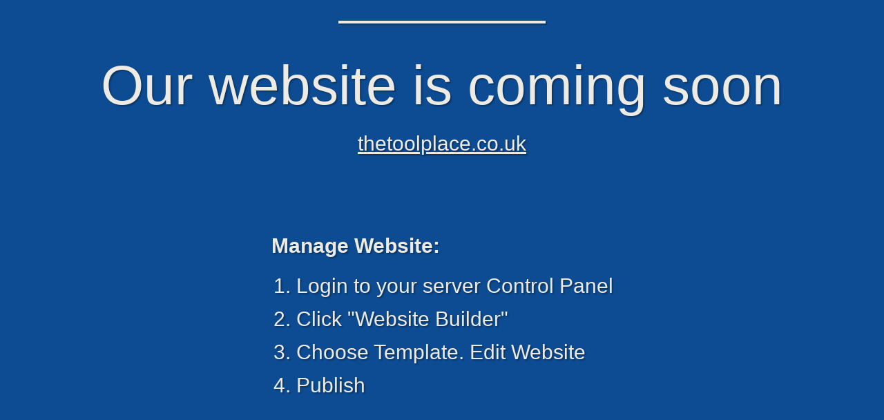

--- FILE ---
content_type: text/html; charset=UTF-8
request_url: https://www.thetoolplace.co.uk/air-tools/nailers.html
body_size: 9951
content:
<!DOCTYPE html>
<html>
<head>
	<meta charset="utf-8"/>
	<title>Our website is coming soon</title>
	<meta name="viewport" content="width=device-width, initial-scale=1.0, maximum-scale=1.0, user-scalable=no, shrink-to-fit=no"/>
	<meta name="wb_main" content="wb_element 3ff3204403188d2bfe10837fb03c05f0cae26190a2b673d40766756f53ab7f31" />
	<link rel="shortcut icon" type="image/x-icon" href="[data-uri]" />
	<style type="text/css">
		html {
			min-height: 100%;
			display: flex;
			flex-direction: column;
			justify-content: center;
			align-items: center;
		}
		body {
			padding: 0;
			margin: 0;
			border: none;
			font-size: 30px;
			font-weight: normal;
			font-family: Tahoma,Geneva,sans-serif;
			line-height: 48px;
			color: #EEEAE4;
			text-align: center;
			text-shadow: 2px 2px 2px rgba(0,0,0,0.3);
			background-color: #0D4C92;
		}
		.wb-content {
			display: flex;
			flex-direction: column;
			justify-content: flex-start;
			align-items: center;
			margin: 0 40px;
		}
		.wb-hr {
			display: block;
			border-top: 4px solid #EEEAE4;
			width: 100%;
			max-width: 300px;
			margin: 30px auto;
			box-shadow: 2px 2px 2px rgba(0,0,0,0.3);
		}
		h1 {
			display: block;
			font-size: 80px;
			font-weight: normal;
			font-family: Tahoma,Geneva,sans-serif;
			line-height: 80px;
			margin: 20px 0px 20px 0;
			padding: 0;
		}
		div.wb-domain {
			display: block;
			text-decoration: underline;
		}
		.wb-list {
			display: block;
			text-align: left;
			margin: 100px 0;
		}
		.wb-list ol {
			padding: 10px 0;
			margin: 0 0 0 36px;
			list-style-position: outside;
		}
		.wb-powered {
			display: block;
			margin-top: 20px;
			font-size: 23px;
			display: flex;
			flex-direction: row;
			justify-content: center;
			align-items: center;
		}
		.wb-powered img {
			margin-left: 10px;
		}
		.wb-powered a {
			margin-left: 8px;
			color: #EEEAE4;
			text-decoration: underline;
		}
		.wb-powered a:visited,
		.wb-powered a:hover {
			color: #EEEAE4;
			text-decoration: underline;
		}
		.wb_main { display: none; }
		@media (max-width: 991px) {
			body {
				font-size: 24px;
				line-height: 38px;
			}
			h1 {
				font-size: 64px;
				line-height: 64px;
			}
			.wb-hr {
				margin: 24px auto;
			}
			.wb-list {
				margin: 80px 0;
			}
			.wb-list ol {
				margin: 0 0 0 29px;
			}
			.wb-powered {
				font-size: 18px;
			}
		}
		@media (max-width: 767px) {
			body {
				font-size: 15px;
				line-height: 24px;
			}
			h1 {
				font-size: 40px;
				line-height: 40px;
			}
			.wb-hr {
				margin: 15px auto;
			}
			.wb-list {
				margin: 50px 0;
			}
			.wb-list ol {
				margin: 0 0 0 18px;
			}
			.wb-powered {
				font-size: 12px;
			}
		}
	</style>
</head>
<body>
	<div class="wb-content">
		<div class="wb-hr"></div>
		<h1>Our website is coming soon</h1>
		<div class="wb-domain">thetoolplace.co.uk</div>
		<div class="wb-list">
			<div><b>Manage Website:</b></div>
			<ol>
							<li>Login to your server Control Panel</li>
							<li>Click "Website Builder"</li>
							<li>Choose Template. Edit Website</li>
							<li>Publish</li>
						</ol>
		</div>
		<div class="wb-hr"></div>
		<div class="wb-powered">Powered by <img src="[data-uri]" alt="Website Builder"/></div>
	</div>
</body>
</html>
